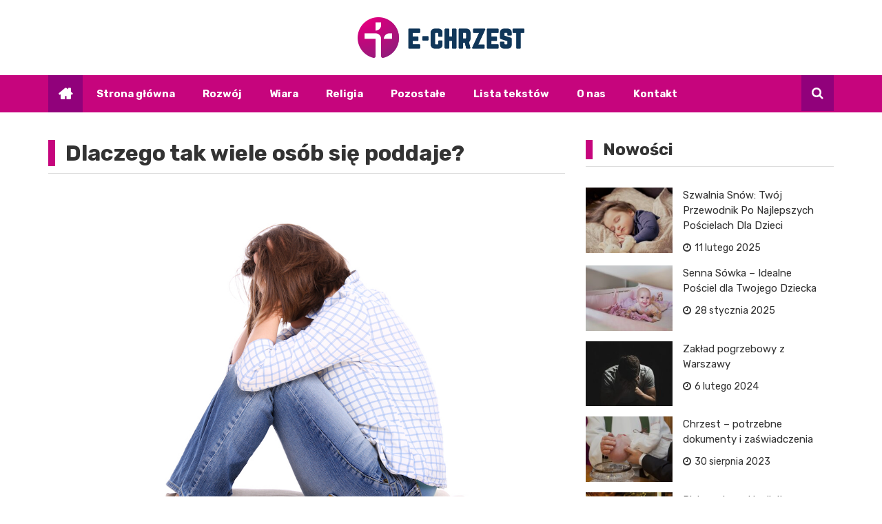

--- FILE ---
content_type: text/html; charset=UTF-8
request_url: https://e-chrzest.pl/dlaczego-tak-wiele-osob-sie-poddaje/
body_size: 15052
content:
<!doctype html>
<html lang="pl-PL">
<head>
	<meta charset="UTF-8">
	<meta name="viewport" content="width=device-width, initial-scale=1">
	<link rel="profile" href="https://gmpg.org/xfn/11">

	<meta name='robots' content='index, follow, max-image-preview:large, max-snippet:-1, max-video-preview:-1' />

	<!-- This site is optimized with the Yoast SEO plugin v26.8 - https://yoast.com/product/yoast-seo-wordpress/ -->
	<title>Dlaczego tak wiele osób się poddaje? - e-chrzest.pl</title>
	<link rel="canonical" href="https://e-chrzest.pl/dlaczego-tak-wiele-osob-sie-poddaje/" />
	<meta property="og:locale" content="pl_PL" />
	<meta property="og:type" content="article" />
	<meta property="og:title" content="Dlaczego tak wiele osób się poddaje? - e-chrzest.pl" />
	<meta property="og:description" content="Poddawanie się to rzecz, którą wiele osób robi na co dzień. Poddajemy się, kiedy nie możemy znaleźć tego, czego szukamy albo kiedy klienci nie chcą kupować od nas naszych produktów." />
	<meta property="og:url" content="https://e-chrzest.pl/dlaczego-tak-wiele-osob-sie-poddaje/" />
	<meta property="og:site_name" content="e-chrzest.pl" />
	<meta property="article:published_time" content="2022-07-13T10:31:09+00:00" />
	<meta property="article:modified_time" content="2022-07-13T15:13:17+00:00" />
	<meta property="og:image" content="https://e-chrzest.pl/wp-content/uploads/2022/06/i-give-up-2022-06-01-17-52-09-utc.jpg" />
	<meta property="og:image:width" content="1024" />
	<meta property="og:image:height" content="781" />
	<meta property="og:image:type" content="image/jpeg" />
	<meta name="author" content="Paweł Kowalkiewicz" />
	<meta name="twitter:card" content="summary_large_image" />
	<meta name="twitter:label1" content="Napisane przez" />
	<meta name="twitter:data1" content="Paweł Kowalkiewicz" />
	<meta name="twitter:label2" content="Szacowany czas czytania" />
	<meta name="twitter:data2" content="3 minuty" />
	<script type="application/ld+json" class="yoast-schema-graph">{"@context":"https://schema.org","@graph":[{"@type":"Article","@id":"https://e-chrzest.pl/dlaczego-tak-wiele-osob-sie-poddaje/#article","isPartOf":{"@id":"https://e-chrzest.pl/dlaczego-tak-wiele-osob-sie-poddaje/"},"author":{"name":"Paweł Kowalkiewicz","@id":"https://e-chrzest.pl/#/schema/person/b5a8f8e824fcb36b787e0c4e36e1e4f9"},"headline":"Dlaczego tak wiele osób się poddaje?","datePublished":"2022-07-13T10:31:09+00:00","dateModified":"2022-07-13T15:13:17+00:00","mainEntityOfPage":{"@id":"https://e-chrzest.pl/dlaczego-tak-wiele-osob-sie-poddaje/"},"wordCount":474,"publisher":{"@id":"https://e-chrzest.pl/#organization"},"image":{"@id":"https://e-chrzest.pl/dlaczego-tak-wiele-osob-sie-poddaje/#primaryimage"},"thumbnailUrl":"https://e-chrzest.pl/wp-content/uploads/2022/06/i-give-up-2022-06-01-17-52-09-utc.jpg","articleSection":["Rozwój"],"inLanguage":"pl-PL"},{"@type":"WebPage","@id":"https://e-chrzest.pl/dlaczego-tak-wiele-osob-sie-poddaje/","url":"https://e-chrzest.pl/dlaczego-tak-wiele-osob-sie-poddaje/","name":"Dlaczego tak wiele osób się poddaje? - e-chrzest.pl","isPartOf":{"@id":"https://e-chrzest.pl/#website"},"primaryImageOfPage":{"@id":"https://e-chrzest.pl/dlaczego-tak-wiele-osob-sie-poddaje/#primaryimage"},"image":{"@id":"https://e-chrzest.pl/dlaczego-tak-wiele-osob-sie-poddaje/#primaryimage"},"thumbnailUrl":"https://e-chrzest.pl/wp-content/uploads/2022/06/i-give-up-2022-06-01-17-52-09-utc.jpg","datePublished":"2022-07-13T10:31:09+00:00","dateModified":"2022-07-13T15:13:17+00:00","breadcrumb":{"@id":"https://e-chrzest.pl/dlaczego-tak-wiele-osob-sie-poddaje/#breadcrumb"},"inLanguage":"pl-PL","potentialAction":[{"@type":"ReadAction","target":["https://e-chrzest.pl/dlaczego-tak-wiele-osob-sie-poddaje/"]}]},{"@type":"ImageObject","inLanguage":"pl-PL","@id":"https://e-chrzest.pl/dlaczego-tak-wiele-osob-sie-poddaje/#primaryimage","url":"https://e-chrzest.pl/wp-content/uploads/2022/06/i-give-up-2022-06-01-17-52-09-utc.jpg","contentUrl":"https://e-chrzest.pl/wp-content/uploads/2022/06/i-give-up-2022-06-01-17-52-09-utc.jpg","width":1024,"height":781},{"@type":"BreadcrumbList","@id":"https://e-chrzest.pl/dlaczego-tak-wiele-osob-sie-poddaje/#breadcrumb","itemListElement":[{"@type":"ListItem","position":1,"name":"Strona główna","item":"https://e-chrzest.pl/"},{"@type":"ListItem","position":2,"name":"Dlaczego tak wiele osób się poddaje?"}]},{"@type":"WebSite","@id":"https://e-chrzest.pl/#website","url":"https://e-chrzest.pl/","name":"e-chrzest.pl","description":"","publisher":{"@id":"https://e-chrzest.pl/#organization"},"potentialAction":[{"@type":"SearchAction","target":{"@type":"EntryPoint","urlTemplate":"https://e-chrzest.pl/?s={search_term_string}"},"query-input":{"@type":"PropertyValueSpecification","valueRequired":true,"valueName":"search_term_string"}}],"inLanguage":"pl-PL"},{"@type":"Organization","@id":"https://e-chrzest.pl/#organization","name":"e-chrzest.pl","url":"https://e-chrzest.pl/","logo":{"@type":"ImageObject","inLanguage":"pl-PL","@id":"https://e-chrzest.pl/#/schema/logo/image/","url":"https://e-chrzest.pl/wp-content/uploads/2022/06/chrzestlogo.png","contentUrl":"https://e-chrzest.pl/wp-content/uploads/2022/06/chrzestlogo.png","width":483,"height":118,"caption":"e-chrzest.pl"},"image":{"@id":"https://e-chrzest.pl/#/schema/logo/image/"}},{"@type":"Person","@id":"https://e-chrzest.pl/#/schema/person/b5a8f8e824fcb36b787e0c4e36e1e4f9","name":"Paweł Kowalkiewicz","image":{"@type":"ImageObject","inLanguage":"pl-PL","@id":"https://e-chrzest.pl/#/schema/person/image/","url":"https://secure.gravatar.com/avatar/c7b5b193ae9e48d3a06ccdeac9bddf2d9715f2605a4b041f209fe726c18fe240?s=96&d=mm&r=g","contentUrl":"https://secure.gravatar.com/avatar/c7b5b193ae9e48d3a06ccdeac9bddf2d9715f2605a4b041f209fe726c18fe240?s=96&d=mm&r=g","caption":"Paweł Kowalkiewicz"},"url":"https://e-chrzest.pl/author/admin/"}]}</script>
	<!-- / Yoast SEO plugin. -->


<link rel='dns-prefetch' href='//fonts.googleapis.com' />
<link rel="alternate" type="application/rss+xml" title="e-chrzest.pl &raquo; Kanał z wpisami" href="https://e-chrzest.pl/feed/" />
<link rel="alternate" type="application/rss+xml" title="e-chrzest.pl &raquo; Kanał z komentarzami" href="https://e-chrzest.pl/comments/feed/" />
<link rel="alternate" type="application/rss+xml" title="e-chrzest.pl &raquo; Dlaczego tak wiele osób się poddaje? Kanał z komentarzami" href="https://e-chrzest.pl/dlaczego-tak-wiele-osob-sie-poddaje/feed/" />
<link rel="alternate" title="oEmbed (JSON)" type="application/json+oembed" href="https://e-chrzest.pl/wp-json/oembed/1.0/embed?url=https%3A%2F%2Fe-chrzest.pl%2Fdlaczego-tak-wiele-osob-sie-poddaje%2F" />
<link rel="alternate" title="oEmbed (XML)" type="text/xml+oembed" href="https://e-chrzest.pl/wp-json/oembed/1.0/embed?url=https%3A%2F%2Fe-chrzest.pl%2Fdlaczego-tak-wiele-osob-sie-poddaje%2F&#038;format=xml" />
<style id='wp-img-auto-sizes-contain-inline-css' type='text/css'>
img:is([sizes=auto i],[sizes^="auto," i]){contain-intrinsic-size:3000px 1500px}
/*# sourceURL=wp-img-auto-sizes-contain-inline-css */
</style>
<style id='wp-emoji-styles-inline-css' type='text/css'>

	img.wp-smiley, img.emoji {
		display: inline !important;
		border: none !important;
		box-shadow: none !important;
		height: 1em !important;
		width: 1em !important;
		margin: 0 0.07em !important;
		vertical-align: -0.1em !important;
		background: none !important;
		padding: 0 !important;
	}
/*# sourceURL=wp-emoji-styles-inline-css */
</style>
<style id='wp-block-library-inline-css' type='text/css'>
:root{--wp-block-synced-color:#7a00df;--wp-block-synced-color--rgb:122,0,223;--wp-bound-block-color:var(--wp-block-synced-color);--wp-editor-canvas-background:#ddd;--wp-admin-theme-color:#007cba;--wp-admin-theme-color--rgb:0,124,186;--wp-admin-theme-color-darker-10:#006ba1;--wp-admin-theme-color-darker-10--rgb:0,107,160.5;--wp-admin-theme-color-darker-20:#005a87;--wp-admin-theme-color-darker-20--rgb:0,90,135;--wp-admin-border-width-focus:2px}@media (min-resolution:192dpi){:root{--wp-admin-border-width-focus:1.5px}}.wp-element-button{cursor:pointer}:root .has-very-light-gray-background-color{background-color:#eee}:root .has-very-dark-gray-background-color{background-color:#313131}:root .has-very-light-gray-color{color:#eee}:root .has-very-dark-gray-color{color:#313131}:root .has-vivid-green-cyan-to-vivid-cyan-blue-gradient-background{background:linear-gradient(135deg,#00d084,#0693e3)}:root .has-purple-crush-gradient-background{background:linear-gradient(135deg,#34e2e4,#4721fb 50%,#ab1dfe)}:root .has-hazy-dawn-gradient-background{background:linear-gradient(135deg,#faaca8,#dad0ec)}:root .has-subdued-olive-gradient-background{background:linear-gradient(135deg,#fafae1,#67a671)}:root .has-atomic-cream-gradient-background{background:linear-gradient(135deg,#fdd79a,#004a59)}:root .has-nightshade-gradient-background{background:linear-gradient(135deg,#330968,#31cdcf)}:root .has-midnight-gradient-background{background:linear-gradient(135deg,#020381,#2874fc)}:root{--wp--preset--font-size--normal:16px;--wp--preset--font-size--huge:42px}.has-regular-font-size{font-size:1em}.has-larger-font-size{font-size:2.625em}.has-normal-font-size{font-size:var(--wp--preset--font-size--normal)}.has-huge-font-size{font-size:var(--wp--preset--font-size--huge)}.has-text-align-center{text-align:center}.has-text-align-left{text-align:left}.has-text-align-right{text-align:right}.has-fit-text{white-space:nowrap!important}#end-resizable-editor-section{display:none}.aligncenter{clear:both}.items-justified-left{justify-content:flex-start}.items-justified-center{justify-content:center}.items-justified-right{justify-content:flex-end}.items-justified-space-between{justify-content:space-between}.screen-reader-text{border:0;clip-path:inset(50%);height:1px;margin:-1px;overflow:hidden;padding:0;position:absolute;width:1px;word-wrap:normal!important}.screen-reader-text:focus{background-color:#ddd;clip-path:none;color:#444;display:block;font-size:1em;height:auto;left:5px;line-height:normal;padding:15px 23px 14px;text-decoration:none;top:5px;width:auto;z-index:100000}html :where(.has-border-color){border-style:solid}html :where([style*=border-top-color]){border-top-style:solid}html :where([style*=border-right-color]){border-right-style:solid}html :where([style*=border-bottom-color]){border-bottom-style:solid}html :where([style*=border-left-color]){border-left-style:solid}html :where([style*=border-width]){border-style:solid}html :where([style*=border-top-width]){border-top-style:solid}html :where([style*=border-right-width]){border-right-style:solid}html :where([style*=border-bottom-width]){border-bottom-style:solid}html :where([style*=border-left-width]){border-left-style:solid}html :where(img[class*=wp-image-]){height:auto;max-width:100%}:where(figure){margin:0 0 1em}html :where(.is-position-sticky){--wp-admin--admin-bar--position-offset:var(--wp-admin--admin-bar--height,0px)}@media screen and (max-width:600px){html :where(.is-position-sticky){--wp-admin--admin-bar--position-offset:0px}}

/*# sourceURL=wp-block-library-inline-css */
</style><style id='global-styles-inline-css' type='text/css'>
:root{--wp--preset--aspect-ratio--square: 1;--wp--preset--aspect-ratio--4-3: 4/3;--wp--preset--aspect-ratio--3-4: 3/4;--wp--preset--aspect-ratio--3-2: 3/2;--wp--preset--aspect-ratio--2-3: 2/3;--wp--preset--aspect-ratio--16-9: 16/9;--wp--preset--aspect-ratio--9-16: 9/16;--wp--preset--color--black: #000000;--wp--preset--color--cyan-bluish-gray: #abb8c3;--wp--preset--color--white: #ffffff;--wp--preset--color--pale-pink: #f78da7;--wp--preset--color--vivid-red: #cf2e2e;--wp--preset--color--luminous-vivid-orange: #ff6900;--wp--preset--color--luminous-vivid-amber: #fcb900;--wp--preset--color--light-green-cyan: #7bdcb5;--wp--preset--color--vivid-green-cyan: #00d084;--wp--preset--color--pale-cyan-blue: #8ed1fc;--wp--preset--color--vivid-cyan-blue: #0693e3;--wp--preset--color--vivid-purple: #9b51e0;--wp--preset--gradient--vivid-cyan-blue-to-vivid-purple: linear-gradient(135deg,rgb(6,147,227) 0%,rgb(155,81,224) 100%);--wp--preset--gradient--light-green-cyan-to-vivid-green-cyan: linear-gradient(135deg,rgb(122,220,180) 0%,rgb(0,208,130) 100%);--wp--preset--gradient--luminous-vivid-amber-to-luminous-vivid-orange: linear-gradient(135deg,rgb(252,185,0) 0%,rgb(255,105,0) 100%);--wp--preset--gradient--luminous-vivid-orange-to-vivid-red: linear-gradient(135deg,rgb(255,105,0) 0%,rgb(207,46,46) 100%);--wp--preset--gradient--very-light-gray-to-cyan-bluish-gray: linear-gradient(135deg,rgb(238,238,238) 0%,rgb(169,184,195) 100%);--wp--preset--gradient--cool-to-warm-spectrum: linear-gradient(135deg,rgb(74,234,220) 0%,rgb(151,120,209) 20%,rgb(207,42,186) 40%,rgb(238,44,130) 60%,rgb(251,105,98) 80%,rgb(254,248,76) 100%);--wp--preset--gradient--blush-light-purple: linear-gradient(135deg,rgb(255,206,236) 0%,rgb(152,150,240) 100%);--wp--preset--gradient--blush-bordeaux: linear-gradient(135deg,rgb(254,205,165) 0%,rgb(254,45,45) 50%,rgb(107,0,62) 100%);--wp--preset--gradient--luminous-dusk: linear-gradient(135deg,rgb(255,203,112) 0%,rgb(199,81,192) 50%,rgb(65,88,208) 100%);--wp--preset--gradient--pale-ocean: linear-gradient(135deg,rgb(255,245,203) 0%,rgb(182,227,212) 50%,rgb(51,167,181) 100%);--wp--preset--gradient--electric-grass: linear-gradient(135deg,rgb(202,248,128) 0%,rgb(113,206,126) 100%);--wp--preset--gradient--midnight: linear-gradient(135deg,rgb(2,3,129) 0%,rgb(40,116,252) 100%);--wp--preset--font-size--small: 13px;--wp--preset--font-size--medium: 20px;--wp--preset--font-size--large: 36px;--wp--preset--font-size--x-large: 42px;--wp--preset--spacing--20: 0.44rem;--wp--preset--spacing--30: 0.67rem;--wp--preset--spacing--40: 1rem;--wp--preset--spacing--50: 1.5rem;--wp--preset--spacing--60: 2.25rem;--wp--preset--spacing--70: 3.38rem;--wp--preset--spacing--80: 5.06rem;--wp--preset--shadow--natural: 6px 6px 9px rgba(0, 0, 0, 0.2);--wp--preset--shadow--deep: 12px 12px 50px rgba(0, 0, 0, 0.4);--wp--preset--shadow--sharp: 6px 6px 0px rgba(0, 0, 0, 0.2);--wp--preset--shadow--outlined: 6px 6px 0px -3px rgb(255, 255, 255), 6px 6px rgb(0, 0, 0);--wp--preset--shadow--crisp: 6px 6px 0px rgb(0, 0, 0);}:where(.is-layout-flex){gap: 0.5em;}:where(.is-layout-grid){gap: 0.5em;}body .is-layout-flex{display: flex;}.is-layout-flex{flex-wrap: wrap;align-items: center;}.is-layout-flex > :is(*, div){margin: 0;}body .is-layout-grid{display: grid;}.is-layout-grid > :is(*, div){margin: 0;}:where(.wp-block-columns.is-layout-flex){gap: 2em;}:where(.wp-block-columns.is-layout-grid){gap: 2em;}:where(.wp-block-post-template.is-layout-flex){gap: 1.25em;}:where(.wp-block-post-template.is-layout-grid){gap: 1.25em;}.has-black-color{color: var(--wp--preset--color--black) !important;}.has-cyan-bluish-gray-color{color: var(--wp--preset--color--cyan-bluish-gray) !important;}.has-white-color{color: var(--wp--preset--color--white) !important;}.has-pale-pink-color{color: var(--wp--preset--color--pale-pink) !important;}.has-vivid-red-color{color: var(--wp--preset--color--vivid-red) !important;}.has-luminous-vivid-orange-color{color: var(--wp--preset--color--luminous-vivid-orange) !important;}.has-luminous-vivid-amber-color{color: var(--wp--preset--color--luminous-vivid-amber) !important;}.has-light-green-cyan-color{color: var(--wp--preset--color--light-green-cyan) !important;}.has-vivid-green-cyan-color{color: var(--wp--preset--color--vivid-green-cyan) !important;}.has-pale-cyan-blue-color{color: var(--wp--preset--color--pale-cyan-blue) !important;}.has-vivid-cyan-blue-color{color: var(--wp--preset--color--vivid-cyan-blue) !important;}.has-vivid-purple-color{color: var(--wp--preset--color--vivid-purple) !important;}.has-black-background-color{background-color: var(--wp--preset--color--black) !important;}.has-cyan-bluish-gray-background-color{background-color: var(--wp--preset--color--cyan-bluish-gray) !important;}.has-white-background-color{background-color: var(--wp--preset--color--white) !important;}.has-pale-pink-background-color{background-color: var(--wp--preset--color--pale-pink) !important;}.has-vivid-red-background-color{background-color: var(--wp--preset--color--vivid-red) !important;}.has-luminous-vivid-orange-background-color{background-color: var(--wp--preset--color--luminous-vivid-orange) !important;}.has-luminous-vivid-amber-background-color{background-color: var(--wp--preset--color--luminous-vivid-amber) !important;}.has-light-green-cyan-background-color{background-color: var(--wp--preset--color--light-green-cyan) !important;}.has-vivid-green-cyan-background-color{background-color: var(--wp--preset--color--vivid-green-cyan) !important;}.has-pale-cyan-blue-background-color{background-color: var(--wp--preset--color--pale-cyan-blue) !important;}.has-vivid-cyan-blue-background-color{background-color: var(--wp--preset--color--vivid-cyan-blue) !important;}.has-vivid-purple-background-color{background-color: var(--wp--preset--color--vivid-purple) !important;}.has-black-border-color{border-color: var(--wp--preset--color--black) !important;}.has-cyan-bluish-gray-border-color{border-color: var(--wp--preset--color--cyan-bluish-gray) !important;}.has-white-border-color{border-color: var(--wp--preset--color--white) !important;}.has-pale-pink-border-color{border-color: var(--wp--preset--color--pale-pink) !important;}.has-vivid-red-border-color{border-color: var(--wp--preset--color--vivid-red) !important;}.has-luminous-vivid-orange-border-color{border-color: var(--wp--preset--color--luminous-vivid-orange) !important;}.has-luminous-vivid-amber-border-color{border-color: var(--wp--preset--color--luminous-vivid-amber) !important;}.has-light-green-cyan-border-color{border-color: var(--wp--preset--color--light-green-cyan) !important;}.has-vivid-green-cyan-border-color{border-color: var(--wp--preset--color--vivid-green-cyan) !important;}.has-pale-cyan-blue-border-color{border-color: var(--wp--preset--color--pale-cyan-blue) !important;}.has-vivid-cyan-blue-border-color{border-color: var(--wp--preset--color--vivid-cyan-blue) !important;}.has-vivid-purple-border-color{border-color: var(--wp--preset--color--vivid-purple) !important;}.has-vivid-cyan-blue-to-vivid-purple-gradient-background{background: var(--wp--preset--gradient--vivid-cyan-blue-to-vivid-purple) !important;}.has-light-green-cyan-to-vivid-green-cyan-gradient-background{background: var(--wp--preset--gradient--light-green-cyan-to-vivid-green-cyan) !important;}.has-luminous-vivid-amber-to-luminous-vivid-orange-gradient-background{background: var(--wp--preset--gradient--luminous-vivid-amber-to-luminous-vivid-orange) !important;}.has-luminous-vivid-orange-to-vivid-red-gradient-background{background: var(--wp--preset--gradient--luminous-vivid-orange-to-vivid-red) !important;}.has-very-light-gray-to-cyan-bluish-gray-gradient-background{background: var(--wp--preset--gradient--very-light-gray-to-cyan-bluish-gray) !important;}.has-cool-to-warm-spectrum-gradient-background{background: var(--wp--preset--gradient--cool-to-warm-spectrum) !important;}.has-blush-light-purple-gradient-background{background: var(--wp--preset--gradient--blush-light-purple) !important;}.has-blush-bordeaux-gradient-background{background: var(--wp--preset--gradient--blush-bordeaux) !important;}.has-luminous-dusk-gradient-background{background: var(--wp--preset--gradient--luminous-dusk) !important;}.has-pale-ocean-gradient-background{background: var(--wp--preset--gradient--pale-ocean) !important;}.has-electric-grass-gradient-background{background: var(--wp--preset--gradient--electric-grass) !important;}.has-midnight-gradient-background{background: var(--wp--preset--gradient--midnight) !important;}.has-small-font-size{font-size: var(--wp--preset--font-size--small) !important;}.has-medium-font-size{font-size: var(--wp--preset--font-size--medium) !important;}.has-large-font-size{font-size: var(--wp--preset--font-size--large) !important;}.has-x-large-font-size{font-size: var(--wp--preset--font-size--x-large) !important;}
/*# sourceURL=global-styles-inline-css */
</style>

<style id='classic-theme-styles-inline-css' type='text/css'>
/*! This file is auto-generated */
.wp-block-button__link{color:#fff;background-color:#32373c;border-radius:9999px;box-shadow:none;text-decoration:none;padding:calc(.667em + 2px) calc(1.333em + 2px);font-size:1.125em}.wp-block-file__button{background:#32373c;color:#fff;text-decoration:none}
/*# sourceURL=/wp-includes/css/classic-themes.min.css */
</style>
<link rel='stylesheet' id='royale-news-pro-style-css' href='https://e-chrzest.pl/wp-content/themes/royale-news-pro/style.css?ver=2.1.1' type='text/css' media='all' />
<link rel='stylesheet' id='royale-news-pro-font-css' href='//fonts.googleapis.com/css?family=Rubik%3A400%2C400i%2C500%2C500i%2C700%2C700i&#038;subset=latin%2Clatin-ext&#038;ver=6.9' type='text/css' media='all' />
<link rel='stylesheet' id='royale-news-pro-fontawesome-css' href='https://e-chrzest.pl/wp-content/themes/royale-news-pro/assets/dist/fonts/fontawesome.css?ver=2.1.1' type='text/css' media='all' />
<link rel='stylesheet' id='royale-news-pro-main-css' href='https://e-chrzest.pl/wp-content/themes/royale-news-pro/assets/dist/css/main.css?ver=2.1.1' type='text/css' media='all' />
<link rel='stylesheet' id='wp-block-paragraph-css' href='https://e-chrzest.pl/wp-includes/blocks/paragraph/style.min.css?ver=6.9' type='text/css' media='all' />
<link rel='stylesheet' id='wp-block-heading-css' href='https://e-chrzest.pl/wp-includes/blocks/heading/style.min.css?ver=6.9' type='text/css' media='all' />
<script type="text/javascript" src="https://e-chrzest.pl/wp-includes/js/jquery/jquery.min.js?ver=3.7.1" id="jquery-core-js"></script>
<script type="text/javascript" src="https://e-chrzest.pl/wp-includes/js/jquery/jquery-migrate.min.js?ver=3.4.1" id="jquery-migrate-js"></script>
<link rel="https://api.w.org/" href="https://e-chrzest.pl/wp-json/" /><link rel="alternate" title="JSON" type="application/json" href="https://e-chrzest.pl/wp-json/wp/v2/posts/2196" /><link rel="EditURI" type="application/rsd+xml" title="RSD" href="https://e-chrzest.pl/xmlrpc.php?rsd" />
<meta name="generator" content="WordPress 6.9" />
<link rel='shortlink' href='https://e-chrzest.pl/?p=2196' />
               
        <style>
                            .header-mask {
                    background-color: rgba(0,0,0,0.2);
                }
                                .site-title {
                    font-size: 32pxpx;
                }
                                .header-style-2 .logo-section,
                .middle-header {
                    padding-top: 25px;
                }
                                .header-style-2 .logo-section,
                .middle-header {
                    padding-bottom: 25px;
                }
                                .header-style-2 .menu-section,
                .bottom-header,
                .mean-container .mean-nav {
                    background-color: #c6057d;
                }
                                .main-navigation .primary-menu > li > a,
                .mean-container .mean-nav ul li a,
                .mean-container .mean-nav ul li li a {
                    color: #ffffff;
                }

                .mean-container .mean-nav ul li a.mean-expand,
                .mean-container .mean-nav ul li a.mean-expand {
                    color: #ffffff;
                }
                                .main-navigation .primary-menu li a:hover {
                    color: #cecece;
                }
                                .main-navigation .primary-menu li a:hover {
                    background-color: rgba(255,255,255,0);
                }
                                .main-navigation .primary-menu li.current_page_item > a, 
                .main-navigation .primary-menu li.current_page_item > a:hover,
                .main-navigation .primary-menu li.current-menu-item > a, 
                .main-navigation .primary-menu li.current-menu-item > a:hover {
                    color: #ffffff;
                }
                                .main-navigation .primary-menu li.current_page_item > a, 
                .main-navigation .primary-menu li.current_page_item > a:hover,
                .main-navigation .primary-menu li.current-menu-item > a, 
                .main-navigation .primary-menu li.current-menu-item > a:hover {
                    background-color: #c6057d;
                }
                                .main-navigation ul ul {
                    background-color: rgba(0,0,0,1);
                }
                                .main-navigation .primary-menu li .sub-menu li a {
                    color: rgba(255,255,255,1);
                }
                                .main-navigation .primary-menu li .sub-menu li a {
                    background-color: rgba(0,0,0,1);
                }
                                .main-navigation .primary-menu li .sub-menu li a:hover {
                    color: rgba(7,111,181,0.26);
                }
                                .main-navigation .primary-menu li .sub-menu li a:hover {
                    background-color: rgba(0,0,0,0);
                }
                                .search-icon {
                    color: rgba(255,255,255,1);
                }
                                .search-icon {
                    background-color: #91017b;
                }
                                .header-layout-one .main-navigation .menu-home-icon a,
                .header-style-2 .main-navigation .menu-home-icon a {
                    color: rgba(255,255,255,1);
                }
                                .header-layout-one .main-navigation .menu-home-icon a, 
                .header-style-2 .main-navigation .menu-home-icon a {
                    background-color: #91017b;
                }
                            
            .breadcrumbs .trail-browse {
                color: #fff;
            }

            .cat-links a:nth-child(1) {
    			background-color: #c6057d;
    		}
    		.cat-links a:nth-child(2) {
    			background-color: #c6057d;
    		}
    		.cat-links a:nth-child(3) {
    			background-color: #c6057d;
    		}
    		.cat-links a:nth-child(4) {
    			background-color: #c6057d;
    		}
    		.cat-links a:nth-child(5) {
    			background-color: #c6057d;
    		}
    		.cat-links a:nth-child(6) {
    			background-color: #c6057d;
    		}
    		.cat-links a:nth-child(7) {
    			background-color: #c6057d;
    		}
                            .ticker-title-container,
                .breadcrumbs .trail-browse,
                .page-numbers.current,
                #searchsubmit,
                .news-content a.btn-more,
                .ticker-under-header .owl-carousel .owl-nav button.owl-prev, 
                .ticker-under-header .owl-carousel .owl-nav button.owl-next {
                    background-color: #c6057d;
                }

                .breadcrumbs .trail-browse::after {
                    border-left-color: #c6057d;
                }

                .single-post-share .post-share li a,
                .page-numbers, .scroll-top,
                .scroll-top {
                    border-color: #c6057d;
                }

                .scroll-top,
                .footer .widget-title {
                    color: #c6057d;
                }
                                .ticker-news a:hover,
                .social-menu li a[href*=".com"]:hover::before,
                .news-title a:hover,
                .entry-meta a:hover,
                .widget a:hover,
                .post-navigation .nav-links .nav-previous a:hover,
                .post-navigation .nav-links .nav-next a:hover,
                .related-slider .owl-item .item .news-title a:hover,
                .news-detail .entry-meta .cat-links a:hover,
                .comments-area a:hover,
                .breadcrumbs li a:hover span,
                .menu-footer-menu-container ul li a:hover {
                    color: #8e015d;
                }
                                .search-form-container::before {
                    border-bottom-color: #c6057d;
                }

                #searchsubmit:hover,
                .breadcrumb-container,
                button:hover, input[type="button"]:hover, 
                input[type="reset"]:hover, 
                input[type="submit"]:hover,
                .news-content a.btn-more:hover,
                .cat-links a:hover,
                .page-numbers:hover,
                .single-post-share .post-share li a:hover,
                .scroll-top:hover,
                .search-form-container .search-form,
                .ticker-under-header .owl-carousel .owl-nav button.owl-prev:hover, 
                .ticker-under-header .owl-carousel .owl-nav button.owl-next:hover {
                    background-color: #c6057d;
                }

                .search-form-container .search-form,
                .page-numbers:hover,
                .single-post-share .post-share li a:hover,
                .scroll-top:hover {
                    border-color: #c6057d;
                }

                .news-section-info, 
                .sidebar .widget-info {
                    border-left-color: #c6057d;
                }

                .sidebar .sidebar-widget-info,
                .news-section-title {

                    border-bottom-color: #c6057d;
                }
                                header .site-title {
                    font-family: Rubik;
                }
                                @media (min-width: 1024px) {
                
                    header .site-title {
                        font-size: 32px;
                    }
                }
                                header .site-title {
                    font-weight: 700;
                }
                                header .site-title {
                    font-style: normal;
                }
                                header .site-title {
                    text-transform: none;
                }
                                header .site-title {
                    line-height: 1.2;
                }
                                header .site-title {
                    letter-spacing: 0px;
                }
                                body,
                .royale-news-pro-news-trending-posts .news-title,
                .royale-news-pro-news-recent-posts .news-title {

                    font-family: Rubik;
                }
                                body,
                .royale-news-pro-news-trending-posts .news-title,
                .royale-news-pro-news-recent-posts .news-title {
                    font-size: 15px;
                }
                                body,
                .royale-news-pro-news-trending-posts .news-title,
                .royale-news-pro-news-recent-posts .news-title {
                    font-weight: 400;
                }
                                body,
                .royale-news-pro-news-trending-posts .news-title,
                .royale-news-pro-news-recent-posts .news-title {
                    line-height: 1.5;
                }
                                h1,h2,h3,h4,h5,h6,
                .h1,.h2,.h3,.h4,.h5,.h6 {
                    font-family: Rubik;
                }
                                @media (min-width: 1024px) {
                    h1, .h1 {
                        font-size: 36px;
                    }
                }
                                h1, .h1 {
                    font-weight: 700;
                }
                                h1, .h1 {
                    font-style: normal;
                }
                                h1, .h1 {
                    text-transform: none;
                }
                                h1, .h1 {
                    line-height: 1.2;
                }
                                h1, .h1 {
                    letter-spacing: 0px;
                }
                                @media (min-width: 1024px) {
                    h2, .h2 {
                        font-size: 32px;
                    }
                }
                                h2, .h2 {
                    font-weight: 700;
                }
                                h2, .h2 {
                    font-style: normal;
                }
                                h2, .h2 {
                    text-transform: none;
                }
                                h2, .h2 {
                    line-height: 1.2;
                }
                                h2, .h2 {
                    letter-spacing: 0px;
                }
                                @media (min-width: 1024px) {
                    h3, .h3 {
                        font-size: 24px;
                    }
                }
                                h3, .h3 {
                    font-weight: 700;
                }
                                h3, .h3 {
                    font-style: normal;
                }
                                h3, .h3 {
                    text-transform: none;
                }
                                h3, .h3 {
                    line-height: 1.2;
                }
                                h3, .h3 {
                    letter-spacing: 0px;
                }
                                @media (min-width: 1024px) {
                    h4, .h4 {
                        font-size: 18px;
                    }
                }
                                h4, .h4 {
                    font-weight: 700;
                }
                                h4, .h4 {
                    font-style: normal;
                }
                                h4, .h4 {
                    text-transform: none;
                }
                                h4, .h4 {
                    line-height: 1.2;
                }
                                h4, .h4{
                    letter-spacing: 0px;
                }
                                @media (min-width: 1024px) {
                    h5, .h5 {
                        font-size: 17px;
                    }
                }
                                h5, .h5 {
                    font-weight: 700;
                }
                                h5, .h5 {
                    font-style: normal;
                }
                                h5, .h5 {
                    text-transform: none;
                }
                                h5, .h5 {
                    line-height: 1.2;
                }
                                h5, .h5 {
                    letter-spacing: 0px;
                }
                                @media (min-width: 1024px) {
                    h6, .h6 {
                        font-size: 16px;
                    }
                }
                                h6, .h6 {
                    font-weight: 700;
                }
                                h6, .h6 {
                    font-style: normal;
                }
                                h6, .h6 {
                    text-transform: none;
                }
                                h6, .h6 {
                    line-height: 1.2;
                }
                                h6, .h6 {
                    letter-spacing: 0px;
                }
                                .news-title,
                .single-post-title {
                    font-family: Rubik;
                }
                                @media (min-width: 1024px) {
                    .extra-big-news-title {
                        font-size: 28px;
                    }
                }
                                .extra-big-news-title {
                    font-weight: 700;
                }
                                .extra-big-news-title {
                    font-style: normal;
                }
                                .extra-big-news-title {
                    text-transform: none;
                }
                
                @media(min-width:1051px) {

                    .extra-big-news-title {

                        line-height: 1.2;
                    }
                }

                                .extra-big-news-title {
                
                    letter-spacing: 0px;
                }
                                @media (min-width: 1024px) {
                    .big-news-title {
                        font-size: 22px;
                    }
                }
                                .big-news-title {
                    font-weight: 700;
                }
                                .big-news-title {
                    font-style: normal;
                }
                                .big-news-title {
                    text-transform: none;
                }
                
                @media(min-width:1051px) {

                    .big-news-title {

                        line-height: 1.2;
                    }
                }

                                .big-news-title {
                
                    letter-spacing: 0px;
                }
                                @media (min-width: 1024px) {
                    .small-news-title {
                        font-size: 18px;
                    }
                }
                                .small-news-title {
                    font-weight: 700;
                }
                                .small-news-title {
                    font-style: normal;
                }
                                .small-news-title {
                    text-transform: none;
                }
                
                @media(min-width:1051px) {

                    .small-news-title {

                        line-height: 1.2;
                    }
                }

                                .small-news-title {
                
                    letter-spacing: 0px;
                }
                                .entry-meta a {
                    font-family: Rubik;
                }
                                @media (min-width: 1024px) {
                    .entry-meta a {
                        font-size: 14px;
                    }
                }
                                .entry-meta a {
                    font-weight: 400;
                }
                                .entry-meta a {
                    font-style: normal;
                }
                                .entry-meta a {
                    text-transform: none;
                }
                
                @media(min-width:1051px) {

                    .entry-meta a {

                        line-height: 1;
                    }
                }

                                .entry-meta a {
                
                    letter-spacing: 0px;
                }
                                .main-navigation .primary-menu li a {
                    font-family: Rubik;
                }
                                @media (min-width: 1024px) {
                    .main-navigation .primary-menu li a {
                        font-size: 15px;
                    }
                }
                                .main-navigation .primary-menu li a {
                    font-weight: 700;
                }
                                .main-navigation .primary-menu li a {
                    font-style: normal;
                }
                                .main-navigation .primary-menu li a {
                    text-transform: none;
                }
                                .main-navigation .primary-menu li a {
                
                    letter-spacing: 0px;
                }
                                @media (min-width: 1024px) {
                    .main-navigation .primary-menu li .sub-menu li a {
                        font-size: 14px;
                    }
                }
                                .main-navigation .primary-menu li .sub-menu li a {
                    font-weight: 400;
                }
                                .main-navigation .primary-menu li .sub-menu li a {
                    font-style: normal;
                }
                                .main-navigation .primary-menu li .sub-menu li a {
                    text-transform: none;
                }
                                .main-navigation .primary-menu li .sub-menu li a {
                
                    letter-spacing: 0px;
                }
                                .related-news-section .section-title,
                .news-section .news-section-info .section-title,
                .news-section .news-section-title .section-title {
                    font-family: Rubik;
                }
                                @media (min-width: 1024px) {
                    .related-news-section .section-title,
                    .news-section .news-section-info .section-title,
                    .news-section .news-section-title .section-title {
                        font-size: 24px;
                    }
                }
                                .related-news-section .section-title,
                .news-section .news-section-info .section-title,
                .news-section .news-section-title .section-title {
                    font-weight: 700;
                }
                                .related-news-section .section-title,
                .news-section .news-section-info .section-title,
                .news-section .news-section-title .section-title {
                    font-style: normal;
                }
                                .related-news-section .section-title,
                .news-section .news-section-info .section-title,
                .news-section .news-section-title .section-title {
                    text-transform: none;
                }
                
                @media(min-width:1051px) {

                    .related-news-section .section-title,
                    .news-section .news-section-info .section-title,
                    .news-section .news-section-title .section-title {

                        line-height: 1.2;
                    }
                }

                                .related-news-section .section-title,
                .news-section .news-section-info .section-title,
                .news-section .news-section-title .section-title {
                
                    letter-spacing: 0px;
                }
                                @media (min-width: 1024px) {
                    .news-cat-link {
                        font-size: 16px;
                    }
                }
                                .news-cat-link {
                    font-weight: 400;
                }
                                .news-cat-link {
                    font-style: normal;
                }
                                .news-cat-link {
                    text-transform: none;
                }
                
                @media(min-width:1051px) {

                    .news-cat-link {

                        line-height: 2;
                    }
                }

                                .news-cat-link {
                
                    letter-spacing: 0px;
                }
                                .widget-info .widget-title,
                .sidebar .sidebar-widget-info .widget-title {
                    font-family: Rubik;
                }
                                @media (min-width: 1024px) {
                    .widget-info .widget-title,
                    .sidebar .sidebar-widget-info .widget-title {
                        font-size: 24px;
                    }
                }
                                .widget-info .widget-title,
                .sidebar .sidebar-widget-info .widget-title {
                    font-weight: 700;
                }
                                .widget-info .widget-title,
                .sidebar .sidebar-widget-info .widget-title {
                    font-style: normal;
                }
                                .widget-info .widget-title,
                .sidebar .sidebar-widget-info .widget-title {
                    text-transform: none;
                }
                
                @media(min-width:1051px) {

                    .widget-info .widget-title,
                    .sidebar .sidebar-widget-info .widget-title {

                        line-height: 1.2;
                    }
                }

                                .widget-info .widget-title,
                .sidebar .sidebar-widget-info .widget-title {
                
                    letter-spacing: 0px;
                }
                                .rnp-pagination {

                    text-align: left;
                }
                                .news-section-info .section-title, .sidebar .widget-info .widget-title {

                    color: #ffffff                }
                                .news-cat-link {

                    color: #000000                }
                                .news-section-info .section-title,
                .sidebar .widget-info .widget-title {

                    background-color: #00a0e8                }
                                .news-section-info, .sidebar .widget-info {

                    border-bottom-color: #00a0e8                }
                                .news-section-info, .sidebar .widget-info {

                    border-left-color: #006cb6                }
                        </style>
        		<style type="text/css">
					.site-title,
			.site-description {
				position: absolute;
				clip: rect(1px, 1px, 1px, 1px);
			}
				</style>
		<link rel="icon" href="https://e-chrzest.pl/wp-content/uploads/2022/06/chrzestfav.png" sizes="32x32" />
<link rel="icon" href="https://e-chrzest.pl/wp-content/uploads/2022/06/chrzestfav.png" sizes="192x192" />
<link rel="apple-touch-icon" href="https://e-chrzest.pl/wp-content/uploads/2022/06/chrzestfav.png" />
<meta name="msapplication-TileImage" content="https://e-chrzest.pl/wp-content/uploads/2022/06/chrzestfav.png" />
		<style type="text/css" id="wp-custom-css">
			.custom-logo {width: 241.5px;}

.header-style-2 .menu-section {box-shadow: none !important;}
.news-section-title, .sidebar .sidebar-widget-info {border-bottom: 1px solid; border-color: #ddd;}
.footer {padding: 20px 0;}
.news-section-title .section-title, .sidebar .sidebar-widget-info .widget-title {border-left: 10px solid #c6057d;}
h1 {font-size: 32px !important; text-transform: none !important;}
.news-content p a {
  color: #337ab7; 
}		</style>
		</head>

<body class="wp-singular post-template-default single single-post postid-2196 single-format-standard wp-custom-logo wp-theme-royale-news-pro">
        <a class="skip-link screen-reader-text" href="#content">Skip to content</a>
	    <header class="site-header header-style-2">
		<div class="logo-section">
			<div class="container">
			<div class="site-identity">
				<a href="https://e-chrzest.pl/" class="custom-logo-link" rel="home"><img width="483" height="118" src="https://e-chrzest.pl/wp-content/uploads/2022/06/chrzestlogo.png" class="custom-logo" alt="e-chrzest.pl" decoding="async" fetchpriority="high" srcset="https://e-chrzest.pl/wp-content/uploads/2022/06/chrzestlogo.png 483w, https://e-chrzest.pl/wp-content/uploads/2022/06/chrzestlogo-300x73.png 300w" sizes="(max-width: 483px) 100vw, 483px" /></a>			</div><!-- .site-identity -->
		</div><!-- .container -->
	</div><!-- .logo-section -->
	<div class="menu-section ">
		<div class="container">
			<div class="row">
				<div class="col-md-11">
					<div class="menu-container clearfix">
						<nav id="site-navigation" class="main-navigation" role="navigation">
		                    <div class="primary-menu-container"><ul id="primary-menu" class="primary-menu"><li class="menu-home-icon"><a href="https://e-chrzest.pl/"><i class="fa fa-home" aria-hidden="true"></i></a></li><li id="menu-item-1763" class="menu-item menu-item-type-custom menu-item-object-custom menu-item-1763"><a href="/">Strona główna</a></li>
<li id="menu-item-2201" class="menu-item menu-item-type-taxonomy menu-item-object-category current-post-ancestor current-menu-parent current-post-parent menu-item-2201"><a href="https://e-chrzest.pl/category/rozwoj/">Rozwój</a></li>
<li id="menu-item-2202" class="menu-item menu-item-type-taxonomy menu-item-object-category menu-item-2202"><a href="https://e-chrzest.pl/category/wiara/">Wiara</a></li>
<li id="menu-item-2203" class="menu-item menu-item-type-taxonomy menu-item-object-category menu-item-2203"><a href="https://e-chrzest.pl/category/religia/">Religia</a></li>
<li id="menu-item-2221" class="menu-item menu-item-type-taxonomy menu-item-object-category menu-item-2221"><a href="https://e-chrzest.pl/category/pozostale/">Pozostałe</a></li>
<li id="menu-item-2222" class="menu-item menu-item-type-post_type menu-item-object-page current_page_parent menu-item-2222"><a href="https://e-chrzest.pl/lista-tekstow/">Lista tekstów</a></li>
<li id="menu-item-2204" class="menu-item menu-item-type-post_type menu-item-object-page menu-item-2204"><a href="https://e-chrzest.pl/o-nas/">O nas</a></li>
<li id="menu-item-1835" class="menu-item menu-item-type-post_type menu-item-object-page menu-item-1835"><a href="https://e-chrzest.pl/kontakt/">Kontakt</a></li>
</ul></div>		                </nav><!-- #site-navigation -->
		            </div><!-- .menu-container.clearfix -->
				</div>
									<div class="col-md-1 hidden-xs hidden-sm">
						<div class="search-container pull-right">
							<div class="search-icon">
								<i class="fa fa-search"></i><!-- .fa.fa-search -->
							</div><!-- .search-icon -->
						</div><!-- .search-container.pull-right -->
					</div><!-- .col-md-2.hidden-xs.hidden-sm -->
					<div class="col-md-12 search-form-main-container">
						<div class="search-form-container">
							<form role="search" method="get" id="search-form" class="search-form" action="https://e-chrzest.pl/" >
			    	<div class="input-group stylish-input-group">
			    		<label class="screen-reader-text" for="s">Search for:</label>
			    		<input type="text" value="" name="s" id="s" class="form-control" />
			    		<span class="input-group-addon">
			    			<button type="submit" id="searchsubmit" value="Szukaj">
			    				<i class="fa fa-search"></i>
			    			</button>
			    		</span>
			    	</div>
			    </form>						</div><!-- .search-form-container -->				
					</div><!-- .col-md-12 -->
								</div>
		</div>
	</div>
</header><!-- .site-header -->    <div id="content" class="site-content">	<div id="primary" class="content-area inner-page-container-spacing">
		<main id="main" class="site-main">
			<div class="container">
				<div class="row">
										<div class="col-md-8 sticky-section">
						<div class="row">
							<div class="col-md-12">
	<div class="news-section-title clearfix">
		<h1 class="section-title single-post-title">
			Dlaczego tak wiele osób się poddaje?		</h1><!-- .section-title -->
	</div><!-- .news-section-info -->
	<div class="single-news-content">
					<div class="news-image">
				<img width="1024" height="781" src="https://e-chrzest.pl/wp-content/uploads/2022/06/i-give-up-2022-06-01-17-52-09-utc.jpg" class="img-responsive wp-post-image" alt="Dlaczego tak wiele osób się poddaje?" decoding="async" srcset="https://e-chrzest.pl/wp-content/uploads/2022/06/i-give-up-2022-06-01-17-52-09-utc.jpg 1024w, https://e-chrzest.pl/wp-content/uploads/2022/06/i-give-up-2022-06-01-17-52-09-utc-300x229.jpg 300w, https://e-chrzest.pl/wp-content/uploads/2022/06/i-give-up-2022-06-01-17-52-09-utc-768x586.jpg 768w" sizes="(max-width: 1024px) 100vw, 1024px" />			</div><!-- .news-image -->
					<div class="news-detail clearfix">
			<div class="entry-meta">  
				<span class="posted-date"><a href="https://e-chrzest.pl/dlaczego-tak-wiele-osob-sie-poddaje/" rel="bookmark"><time class="entry-date published" datetime="2022-07-13T12:31:09+02:00">13 lipca 2022</time><time class="updated" datetime="2022-07-13T17:13:17+02:00">13 lipca 2022</time></a></span>				<span class="author vcard"><a class="url fn n" href="https://e-chrzest.pl/author/admin/">Paweł Kowalkiewicz</a></span>				<span class="cat-links"> <a href="https://e-chrzest.pl/category/rozwoj/" rel="category tag">Rozwój</a></span>				
			</div><!-- .entry-meta -->
			<div class="news-content editor-content-entry">
				
<p>Poddawanie się to rzecz, którą wiele osób robi na co dzień. Poddajemy się, kiedy nie możemy znaleźć tego, czego szukamy albo kiedy klienci nie chcą kupować od nas naszych produktów. Zdaniem większości, porażki są akceptowalne, o ile łatwo je sobie uzasadnią. A takich wymówek jest naprawdę wiele i brzmią całkiem logicznie. Nie ma się czasu, pieniędzy albo energii, ale przeważnie za tym wszystkim stoi tak naprawdę strach.</p>



<h2 class="wp-block-heading">Nie są w stanie uwierzyć w siebie</h2>



<p>Wiara w siebie to klucz do osiągnięcia sukcesów. Na drodze na szczyt każda osoba spotka masę ludzi, którzy w nią zwątpią. Będą kwestionować jej umiejętności, zarzucać szczęście albo dojście wszędzie za pomocą znajomości. Tylko ci, którzy znają swoją wartość i wiedzą, jak daleko mogą zająć, pogodzą się z uszczypliwymi komentarzami na swój temat. Niestety większość z nas nie wierzy w siebie. Wynika to z masy czynników, ale żaden z nich nie jest nie do pokonania. Pochodzą one z naszej przeszłości, tego, jak traktowali nas bliscy i tego, co sami sobie wmawialiśmy. Teraz czas zmienić swoją narrację.</p>



<h2 class="wp-block-heading">Napotykają na pierwsze przeszkody</h2>



<p>Przeszkody są po to, żeby nas zniechęcić. W końcu gdyby droga na szczyt była prosta i nie miała żadnych ukrytych pułapek, każdy by się na nią zdecydował. Niestety już przy pierwszej porażce większość osób się zniechęca. Błędnie zakładają, że mieli tylko jedną szansę albo skoro za teraz się nie udało, to nie mają żadnych szans w przyszłości. Tymczasem każde następne podejście będzie lepsze, bo na tym polega metoda prób i błędów. Nie da się przejść nowej ścieżki, jeśli najpierw się jej nie wyznaczy. A nie uda się to, jeśli już przy pierwszym potknięciu zawróci się i nigdy więcej nie obejrzy za siebie.</p>



<h2 class="wp-block-heading">Uważają, że wysiłek nie jest warty efektów</h2>



<p>Osiągnięcie sukcesu wymaga wysiłku, co nie jest najprzyjemniejszym rozwiązaniem dla większości osób. Przeważnie uważamy, że nie opłaca nam się starać albo dawać od siebie więcej, niż robią inni, bo wcale nie jest powiedziane, że nam się uda. W naszej głowie to tylko strata czasu, pieniędzy i energii. Tymczasem to najprostsza droga do zostania nikim. Ten, kto cały czas stoi w miejscu i za wszelką cenę unika ryzyka, nie jest osobą godną podziwu, bo rozmyślnie zarządza swoimi zasobami. Jeśli ktoś może osiągnąć coś więcej, to powinien spróbować, zanim jego życie zmieni się na tyle, że będzie mógł tylko żałować.</p>
			</div><!-- .news-content -->	
												        
		</div><!-- .news-detail.clearfix -->
	</div><!-- .single-news-content -->
</div> 		<div class="col-sm-12">
			
	<nav class="navigation post-navigation" aria-label="Wpisy">
		<h2 class="screen-reader-text">Nawigacja wpisu</h2>
		<div class="nav-links"><div class="nav-previous"><a href="https://e-chrzest.pl/zrozumiec-cierpienie-tak-po-ludzku/" rel="prev">Zrozumieć cierpienie tak po ludzku</a></div><div class="nav-next"><a href="https://e-chrzest.pl/dlaczego-warto-organizowac-imprezy-okolicznosciowe-w-lokalach/" rel="next">Dlaczego warto organizować imprezy okolicznościowe w lokalach?</a></div></div>
	</nav>		</div><!-- .col-sm-12 -->
 			    	<div class="col-sm-12">
	    		<div class="news-section-title clearfix related-news-section">
		    								<h3 class="section-title">
							Powiązane teksty						</h3><!-- .section-title -->
										</div><!-- .news-section-info -->
				<div class="related-news-content">
					<div class="row clearfix">
						<div class="col-sm-12">
							<div class="owl-carousel related-slider">
																		<div class="item">
											<div class="news-highlight-content" style="background-image: url( https://e-chrzest.pl/wp-content/uploads/2022/06/an-adult-female-suffers-from-a-severe-headache-2021-12-16-19-20-13-utc.jpg );">
												<a href="https://e-chrzest.pl/zrozumiec-cierpienie-tak-po-ludzku/">
													<div class="mask"></div><!-- .mask -->
												</a>
												<div class="highlight-info">
													<span class="cat-links"> <a href="https://e-chrzest.pl/category/rozwoj/" rel="category tag">Rozwój</a></span>													<h4 class="news-title big-news-title">
														<a href="https://e-chrzest.pl/zrozumiec-cierpienie-tak-po-ludzku/">Zrozumieć cierpienie tak po ludzku</a>
													</h4><!-- .news-title -->
													<div class="entry-meta">
									                    <span class="posted-date"><a href="https://e-chrzest.pl/zrozumiec-cierpienie-tak-po-ludzku/" rel="bookmark"><time class="entry-date published" datetime="2022-07-12T12:29:06+02:00">12 lipca 2022</time><time class="updated" datetime="2022-07-13T17:13:29+02:00">13 lipca 2022</time></a></span>     
									                </div><!-- .entry-meta -->
												</div><!-- .highlight-info -->
											</div><!-- .news-highlight-content -->						
										</div><!-- .item -->
																				<div class="item">
											<div class="news-highlight-content" style="background-image: url( https://e-chrzest.pl/wp-content/uploads/2022/06/man-holding-and-reading-the-holy-christian-bible-2022-02-03-10-41-05-utc.jpg );">
												<a href="https://e-chrzest.pl/pan-jezus-nauczal-aby-pamietac-takze-o-sobie/">
													<div class="mask"></div><!-- .mask -->
												</a>
												<div class="highlight-info">
													<span class="cat-links"> <a href="https://e-chrzest.pl/category/rozwoj/" rel="category tag">Rozwój</a></span>													<h4 class="news-title big-news-title">
														<a href="https://e-chrzest.pl/pan-jezus-nauczal-aby-pamietac-takze-o-sobie/">Pan Jezus nauczał, aby pamiętać także o sobie!</a>
													</h4><!-- .news-title -->
													<div class="entry-meta">
									                    <span class="posted-date"><a href="https://e-chrzest.pl/pan-jezus-nauczal-aby-pamietac-takze-o-sobie/" rel="bookmark"><time class="entry-date published" datetime="2022-07-11T12:26:52+02:00">11 lipca 2022</time><time class="updated" datetime="2022-07-13T17:13:35+02:00">13 lipca 2022</time></a></span>     
									                </div><!-- .entry-meta -->
												</div><!-- .highlight-info -->
											</div><!-- .news-highlight-content -->						
										</div><!-- .item -->
																				<div class="item">
											<div class="news-highlight-content" style="background-image: url( https://e-chrzest.pl/wp-content/uploads/2022/06/academic-school-childern-learning-elementary-conce-2021-08-26-23-57-43-utc.jpg );">
												<a href="https://e-chrzest.pl/funkcjonalizm-vs-teoria-konfliktowa-jak-socjologia-patrzy-na-nierownosci-spoleczne/">
													<div class="mask"></div><!-- .mask -->
												</a>
												<div class="highlight-info">
													<span class="cat-links"> <a href="https://e-chrzest.pl/category/rozwoj/" rel="category tag">Rozwój</a></span>													<h4 class="news-title big-news-title">
														<a href="https://e-chrzest.pl/funkcjonalizm-vs-teoria-konfliktowa-jak-socjologia-patrzy-na-nierownosci-spoleczne/">Funkcjonalizm vs Teoria Konfliktowa &#8211; jak socjologia patrzy na nierówności społeczne?</a>
													</h4><!-- .news-title -->
													<div class="entry-meta">
									                    <span class="posted-date"><a href="https://e-chrzest.pl/funkcjonalizm-vs-teoria-konfliktowa-jak-socjologia-patrzy-na-nierownosci-spoleczne/" rel="bookmark"><time class="entry-date published" datetime="2022-07-10T12:24:42+02:00">10 lipca 2022</time><time class="updated" datetime="2022-07-13T17:13:40+02:00">13 lipca 2022</time></a></span>     
									                </div><!-- .entry-meta -->
												</div><!-- .highlight-info -->
											</div><!-- .news-highlight-content -->						
										</div><!-- .item -->
																	</div><!-- .owl-carousel.related-slider -->
						</div>
					</div><!-- .row.clearfix -->
				</div>
	    	</div>
    		
<div class="col-md-12">
	<div id="comments" class="comments-area">

					<h3 class="comments-title">
				1 thought on &ldquo;<span>Dlaczego tak wiele osób się poddaje?</span>&rdquo;			</h3><!-- .comments-title -->

			
			<ol class="comment-list">
						<li id="comment-32" class="comment even thread-even depth-1">
			<article id="div-comment-32" class="comment-body">
				<footer class="comment-meta">
					<div class="comment-author vcard">
						<img alt='' src='https://secure.gravatar.com/avatar/5c788ff4e4994ea4a2f8c5409433c4ea4803fa8a0f4fa331561d5cb71cb6419e?s=60&#038;d=mm&#038;r=g' srcset='https://secure.gravatar.com/avatar/5c788ff4e4994ea4a2f8c5409433c4ea4803fa8a0f4fa331561d5cb71cb6419e?s=120&#038;d=mm&#038;r=g 2x' class='avatar avatar-60 photo' height='60' width='60' decoding='async'/>						<b class="fn">Marcelina</b> <span class="says">pisze:</span>					</div><!-- .comment-author -->

					<div class="comment-metadata">
						<a href="https://e-chrzest.pl/dlaczego-tak-wiele-osob-sie-poddaje/#comment-32"><time datetime="2022-07-13T20:27:08+02:00">13 lipca 2022 o 20:27</time></a>					</div><!-- .comment-metadata -->

									</footer><!-- .comment-meta -->

				<div class="comment-content">
					<p>Zawsze jest wyjście z każdej sytuacji, dlatego nigdy nie można się poddawć!</p>
				</div><!-- .comment-content -->

							</article><!-- .comment-body -->
		</li><!-- #comment-## -->
			</ol><!-- .comment-list -->

							<p class="no-comments">Comments are closed.</p>
			
	</div><!-- #comments -->
</div>
						</div><!-- .row.clearfix.news-section -->
					</div>
					<div class="col-md-4 sticky-section">
	<div class="row clearfix sidebar">
		<div id="sidebar-widget-one-4" class="col-md-12 widget royale-news-pro-news-recent-posts recent-posts"><div class="sidebar-widget-info clearfix"><h3 class="widget-title">Nowości</h3></div>				<div class="widget-content clearfix">
								                <div class="clearfix visible-xs"></div>
			                						<div class="col-xs-12 col-sm-6 col-md-12">
							<div class="row small-news-container">
								<div class="clearfix small-news-content">										
									<div class="small-thumbnail">
                                        <a href="https://e-chrzest.pl/szwalnia-snow-twoj-przewodnik-po-najlepszych-poscielach-dla-dzieci/">
											<img width="200" height="150" src="https://e-chrzest.pl/wp-content/uploads/2025/02/baby-1151351_1280-200x150.jpg" class="img-responsive wp-post-image" alt="Szwalnia Snów: Twój Przewodnik Po Najlepszych Pościelach Dla Dzieci" decoding="async" loading="lazy" srcset="https://e-chrzest.pl/wp-content/uploads/2025/02/baby-1151351_1280-200x150.jpg 200w, https://e-chrzest.pl/wp-content/uploads/2025/02/baby-1151351_1280-300x225.jpg 300w, https://e-chrzest.pl/wp-content/uploads/2025/02/baby-1151351_1280-1024x768.jpg 1024w, https://e-chrzest.pl/wp-content/uploads/2025/02/baby-1151351_1280-768x576.jpg 768w, https://e-chrzest.pl/wp-content/uploads/2025/02/baby-1151351_1280.jpg 1280w" sizes="auto, (max-width: 200px) 100vw, 200px" />											<div class="mask"></div><!-- .mask -->
                                        </a>
									</div><!-- .small-thumbnail -->
									<div class="news-detail">
										<h5 class="news-title small-news-title">
											<a href="https://e-chrzest.pl/szwalnia-snow-twoj-przewodnik-po-najlepszych-poscielach-dla-dzieci/">Szwalnia Snów: Twój Przewodnik Po Najlepszych Pościelach Dla Dzieci</a>
										</h5><!-- .news-title -->
										<div class="entry-meta">
											<span class="posted-date"><a href="https://e-chrzest.pl/szwalnia-snow-twoj-przewodnik-po-najlepszych-poscielach-dla-dzieci/" rel="bookmark"><time class="entry-date published updated" datetime="2025-02-11T17:35:08+01:00">11 lutego 2025</time></a></span>   
										</div><!-- .entry-meta -->
									</div><!-- .news-detail -->
								</div><!-- .clearfix.small-news-content -->
							</div><!-- .small-news-container -->
						</div>
                        						<div class="col-xs-12 col-sm-6 col-md-12">
							<div class="row small-news-container">
								<div class="clearfix small-news-content">										
									<div class="small-thumbnail">
                                        <a href="https://e-chrzest.pl/senna-sowka-idealne-posciel-dla-twojego-dziecka/">
											<img width="200" height="150" src="https://e-chrzest.pl/wp-content/uploads/2025/01/kid-5091524_1280-200x150.jpg" class="img-responsive wp-post-image" alt="Senna Sówka &#8211; Idealne Pościel dla Twojego Dziecka" decoding="async" loading="lazy" />											<div class="mask"></div><!-- .mask -->
                                        </a>
									</div><!-- .small-thumbnail -->
									<div class="news-detail">
										<h5 class="news-title small-news-title">
											<a href="https://e-chrzest.pl/senna-sowka-idealne-posciel-dla-twojego-dziecka/">Senna Sówka &#8211; Idealne Pościel dla Twojego Dziecka</a>
										</h5><!-- .news-title -->
										<div class="entry-meta">
											<span class="posted-date"><a href="https://e-chrzest.pl/senna-sowka-idealne-posciel-dla-twojego-dziecka/" rel="bookmark"><time class="entry-date published updated" datetime="2025-01-28T14:28:29+01:00">28 stycznia 2025</time></a></span>   
										</div><!-- .entry-meta -->
									</div><!-- .news-detail -->
								</div><!-- .clearfix.small-news-content -->
							</div><!-- .small-news-container -->
						</div>
                        			                <div class="clearfix visible-xs"></div>
			                						<div class="col-xs-12 col-sm-6 col-md-12">
							<div class="row small-news-container">
								<div class="clearfix small-news-content">										
									<div class="small-thumbnail">
                                        <a href="https://e-chrzest.pl/zaklad-pogrzebowy-z-warszawy/">
											<img width="200" height="150" src="https://e-chrzest.pl/wp-content/uploads/2024/02/glowne_20240205224223_gffcc199458bd2d8c06b0a02f4b67ca4fa1ba9aecde70b99ffd9902be2d4102c940225c02868b20589980ae8efa6a08408662c4382a7bf7ded3311c731c0f6306_640.jpg-200x150.jpg" class="img-responsive wp-post-image" alt="Zakład pogrzebowy z Warszawy" decoding="async" loading="lazy" />											<div class="mask"></div><!-- .mask -->
                                        </a>
									</div><!-- .small-thumbnail -->
									<div class="news-detail">
										<h5 class="news-title small-news-title">
											<a href="https://e-chrzest.pl/zaklad-pogrzebowy-z-warszawy/">Zakład pogrzebowy z Warszawy</a>
										</h5><!-- .news-title -->
										<div class="entry-meta">
											<span class="posted-date"><a href="https://e-chrzest.pl/zaklad-pogrzebowy-z-warszawy/" rel="bookmark"><time class="entry-date published updated" datetime="2024-02-06T16:47:19+01:00">6 lutego 2024</time></a></span>   
										</div><!-- .entry-meta -->
									</div><!-- .news-detail -->
								</div><!-- .clearfix.small-news-content -->
							</div><!-- .small-news-container -->
						</div>
                        						<div class="col-xs-12 col-sm-6 col-md-12">
							<div class="row small-news-container">
								<div class="clearfix small-news-content">										
									<div class="small-thumbnail">
                                        <a href="https://e-chrzest.pl/chrzest-potrzebne-dokumenty-i-zaswiadczenia/">
											<img width="200" height="150" src="https://e-chrzest.pl/wp-content/uploads/2023/08/20230830125813_ge406318085d7c5cddf372487031fa0630deea1f0267001c3c51953fb039933ec465020c7f9d1fa81d05cf87b3b3b0f0a_640.jpg-200x150.jpg" class="img-responsive wp-post-image" alt="Chrzest &#8211; potrzebne dokumenty i zaświadczenia" decoding="async" loading="lazy" />											<div class="mask"></div><!-- .mask -->
                                        </a>
									</div><!-- .small-thumbnail -->
									<div class="news-detail">
										<h5 class="news-title small-news-title">
											<a href="https://e-chrzest.pl/chrzest-potrzebne-dokumenty-i-zaswiadczenia/">Chrzest &#8211; potrzebne dokumenty i zaświadczenia</a>
										</h5><!-- .news-title -->
										<div class="entry-meta">
											<span class="posted-date"><a href="https://e-chrzest.pl/chrzest-potrzebne-dokumenty-i-zaswiadczenia/" rel="bookmark"><time class="entry-date published updated" datetime="2023-08-30T16:00:11+02:00">30 sierpnia 2023</time></a></span>   
										</div><!-- .entry-meta -->
									</div><!-- .news-detail -->
								</div><!-- .clearfix.small-news-content -->
							</div><!-- .small-news-container -->
						</div>
                        			                <div class="clearfix visible-xs"></div>
			                						<div class="col-xs-12 col-sm-6 col-md-12">
							<div class="row small-news-container">
								<div class="clearfix small-news-content">										
									<div class="small-thumbnail">
                                        <a href="https://e-chrzest.pl/piekne-piosenki-religijne/">
											<img width="200" height="150" src="https://e-chrzest.pl/wp-content/uploads/2023/05/pieknepiosenkireligijnebiblia-200x150.jpg" class="img-responsive wp-post-image" alt="Piękne piosenki religijne" decoding="async" loading="lazy" />											<div class="mask"></div><!-- .mask -->
                                        </a>
									</div><!-- .small-thumbnail -->
									<div class="news-detail">
										<h5 class="news-title small-news-title">
											<a href="https://e-chrzest.pl/piekne-piosenki-religijne/">Piękne piosenki religijne</a>
										</h5><!-- .news-title -->
										<div class="entry-meta">
											<span class="posted-date"><a href="https://e-chrzest.pl/piekne-piosenki-religijne/" rel="bookmark"><time class="entry-date published updated" datetime="2023-05-11T19:41:18+02:00">11 maja 2023</time></a></span>   
										</div><!-- .entry-meta -->
									</div><!-- .news-detail -->
								</div><!-- .clearfix.small-news-content -->
							</div><!-- .small-news-container -->
						</div>
                        						<div class="col-xs-12 col-sm-6 col-md-12">
							<div class="row small-news-container">
								<div class="clearfix small-news-content">										
									<div class="small-thumbnail">
                                        <a href="https://e-chrzest.pl/pomoc-w-organizacji-pogrzebu/">
											<img width="200" height="150" src="https://e-chrzest.pl/wp-content/uploads/2023/04/death-g370c88068_1280-200x150.jpg" class="img-responsive wp-post-image" alt="Pomoc w organizacji pogrzebu" decoding="async" loading="lazy" />											<div class="mask"></div><!-- .mask -->
                                        </a>
									</div><!-- .small-thumbnail -->
									<div class="news-detail">
										<h5 class="news-title small-news-title">
											<a href="https://e-chrzest.pl/pomoc-w-organizacji-pogrzebu/">Pomoc w organizacji pogrzebu</a>
										</h5><!-- .news-title -->
										<div class="entry-meta">
											<span class="posted-date"><a href="https://e-chrzest.pl/pomoc-w-organizacji-pogrzebu/" rel="bookmark"><time class="entry-date published updated" datetime="2023-04-18T16:06:30+02:00">18 kwietnia 2023</time></a></span>   
										</div><!-- .entry-meta -->
									</div><!-- .news-detail -->
								</div><!-- .clearfix.small-news-content -->
							</div><!-- .small-news-container -->
						</div>
                        			                <div class="clearfix visible-xs"></div>
			                						<div class="col-xs-12 col-sm-6 col-md-12">
							<div class="row small-news-container">
								<div class="clearfix small-news-content">										
									<div class="small-thumbnail">
                                        <a href="https://e-chrzest.pl/dlaczego-warto-organizowac-imprezy-okolicznosciowe-w-lokalach/">
											<img width="200" height="150" src="https://e-chrzest.pl/wp-content/uploads/2022/11/dlaczego-warto-organizowac-imprezy-okolicznosciowe-w-lokalach-200x150.jpg" class="img-responsive wp-post-image" alt="Dlaczego warto organizować imprezy okolicznościowe w lokalach?" decoding="async" loading="lazy" />											<div class="mask"></div><!-- .mask -->
                                        </a>
									</div><!-- .small-thumbnail -->
									<div class="news-detail">
										<h5 class="news-title small-news-title">
											<a href="https://e-chrzest.pl/dlaczego-warto-organizowac-imprezy-okolicznosciowe-w-lokalach/">Dlaczego warto organizować imprezy okolicznościowe w lokalach?</a>
										</h5><!-- .news-title -->
										<div class="entry-meta">
											<span class="posted-date"><a href="https://e-chrzest.pl/dlaczego-warto-organizowac-imprezy-okolicznosciowe-w-lokalach/" rel="bookmark"><time class="entry-date published updated" datetime="2022-11-25T20:06:53+01:00">25 listopada 2022</time></a></span>   
										</div><!-- .entry-meta -->
									</div><!-- .news-detail -->
								</div><!-- .clearfix.small-news-content -->
							</div><!-- .small-news-container -->
						</div>
                        						<div class="col-xs-12 col-sm-6 col-md-12">
							<div class="row small-news-container">
								<div class="clearfix small-news-content">										
									<div class="small-thumbnail">
                                        <a href="https://e-chrzest.pl/dlaczego-tak-wiele-osob-sie-poddaje/">
											<img width="200" height="150" src="https://e-chrzest.pl/wp-content/uploads/2022/06/i-give-up-2022-06-01-17-52-09-utc-200x150.jpg" class="img-responsive wp-post-image" alt="Dlaczego tak wiele osób się poddaje?" decoding="async" loading="lazy" />											<div class="mask"></div><!-- .mask -->
                                        </a>
									</div><!-- .small-thumbnail -->
									<div class="news-detail">
										<h5 class="news-title small-news-title">
											<a href="https://e-chrzest.pl/dlaczego-tak-wiele-osob-sie-poddaje/">Dlaczego tak wiele osób się poddaje?</a>
										</h5><!-- .news-title -->
										<div class="entry-meta">
											<span class="posted-date"><a href="https://e-chrzest.pl/dlaczego-tak-wiele-osob-sie-poddaje/" rel="bookmark"><time class="entry-date published" datetime="2022-07-13T12:31:09+02:00">13 lipca 2022</time><time class="updated" datetime="2022-07-13T17:13:17+02:00">13 lipca 2022</time></a></span>   
										</div><!-- .entry-meta -->
									</div><!-- .news-detail -->
								</div><!-- .clearfix.small-news-content -->
							</div><!-- .small-news-container -->
						</div>
                        			                <div class="clearfix visible-xs"></div>
			                						<div class="col-xs-12 col-sm-6 col-md-12">
							<div class="row small-news-container">
								<div class="clearfix small-news-content">										
									<div class="small-thumbnail">
                                        <a href="https://e-chrzest.pl/zrozumiec-cierpienie-tak-po-ludzku/">
											<img width="200" height="150" src="https://e-chrzest.pl/wp-content/uploads/2022/06/an-adult-female-suffers-from-a-severe-headache-2021-12-16-19-20-13-utc-200x150.jpg" class="img-responsive wp-post-image" alt="Zrozumieć cierpienie tak po ludzku" decoding="async" loading="lazy" />											<div class="mask"></div><!-- .mask -->
                                        </a>
									</div><!-- .small-thumbnail -->
									<div class="news-detail">
										<h5 class="news-title small-news-title">
											<a href="https://e-chrzest.pl/zrozumiec-cierpienie-tak-po-ludzku/">Zrozumieć cierpienie tak po ludzku</a>
										</h5><!-- .news-title -->
										<div class="entry-meta">
											<span class="posted-date"><a href="https://e-chrzest.pl/zrozumiec-cierpienie-tak-po-ludzku/" rel="bookmark"><time class="entry-date published" datetime="2022-07-12T12:29:06+02:00">12 lipca 2022</time><time class="updated" datetime="2022-07-13T17:13:29+02:00">13 lipca 2022</time></a></span>   
										</div><!-- .entry-meta -->
									</div><!-- .news-detail -->
								</div><!-- .clearfix.small-news-content -->
							</div><!-- .small-news-container -->
						</div>
                        						<div class="col-xs-12 col-sm-6 col-md-12">
							<div class="row small-news-container">
								<div class="clearfix small-news-content">										
									<div class="small-thumbnail">
                                        <a href="https://e-chrzest.pl/pan-jezus-nauczal-aby-pamietac-takze-o-sobie/">
											<img width="200" height="150" src="https://e-chrzest.pl/wp-content/uploads/2022/06/man-holding-and-reading-the-holy-christian-bible-2022-02-03-10-41-05-utc-200x150.jpg" class="img-responsive wp-post-image" alt="Pan Jezus nauczał, aby pamiętać także o sobie!" decoding="async" loading="lazy" />											<div class="mask"></div><!-- .mask -->
                                        </a>
									</div><!-- .small-thumbnail -->
									<div class="news-detail">
										<h5 class="news-title small-news-title">
											<a href="https://e-chrzest.pl/pan-jezus-nauczal-aby-pamietac-takze-o-sobie/">Pan Jezus nauczał, aby pamiętać także o sobie!</a>
										</h5><!-- .news-title -->
										<div class="entry-meta">
											<span class="posted-date"><a href="https://e-chrzest.pl/pan-jezus-nauczal-aby-pamietac-takze-o-sobie/" rel="bookmark"><time class="entry-date published" datetime="2022-07-11T12:26:52+02:00">11 lipca 2022</time><time class="updated" datetime="2022-07-13T17:13:35+02:00">13 lipca 2022</time></a></span>   
										</div><!-- .entry-meta -->
									</div><!-- .news-detail -->
								</div><!-- .clearfix.small-news-content -->
							</div><!-- .small-news-container -->
						</div>
                        			                <div class="clearfix visible-xs"></div>
			                						<div class="col-xs-12 col-sm-6 col-md-12">
							<div class="row small-news-container">
								<div class="clearfix small-news-content">										
									<div class="small-thumbnail">
                                        <a href="https://e-chrzest.pl/funkcjonalizm-vs-teoria-konfliktowa-jak-socjologia-patrzy-na-nierownosci-spoleczne/">
											<img width="200" height="150" src="https://e-chrzest.pl/wp-content/uploads/2022/06/academic-school-childern-learning-elementary-conce-2021-08-26-23-57-43-utc-200x150.jpg" class="img-responsive wp-post-image" alt="Funkcjonalizm vs Teoria Konfliktowa &#8211; jak socjologia patrzy na nierówności społeczne?" decoding="async" loading="lazy" />											<div class="mask"></div><!-- .mask -->
                                        </a>
									</div><!-- .small-thumbnail -->
									<div class="news-detail">
										<h5 class="news-title small-news-title">
											<a href="https://e-chrzest.pl/funkcjonalizm-vs-teoria-konfliktowa-jak-socjologia-patrzy-na-nierownosci-spoleczne/">Funkcjonalizm vs Teoria Konfliktowa &#8211; jak socjologia patrzy na nierówności społeczne?</a>
										</h5><!-- .news-title -->
										<div class="entry-meta">
											<span class="posted-date"><a href="https://e-chrzest.pl/funkcjonalizm-vs-teoria-konfliktowa-jak-socjologia-patrzy-na-nierownosci-spoleczne/" rel="bookmark"><time class="entry-date published" datetime="2022-07-10T12:24:42+02:00">10 lipca 2022</time><time class="updated" datetime="2022-07-13T17:13:40+02:00">13 lipca 2022</time></a></span>   
										</div><!-- .entry-meta -->
									</div><!-- .news-detail -->
								</div><!-- .clearfix.small-news-content -->
							</div><!-- .small-news-container -->
						</div>
                        				</div>
			</div>	</div><!-- .row.clearfix.sidebar -->
</div>
				</div><!-- .row.section -->
			</div><!-- .container -->
		</main><!-- .main-container -->
	</div>
	</div><!--#content.site-content-->
			<footer class="footer">
			<div class="container">
			<div class="row clearfix top-footer">
					</div><!-- .row.clearfix.top-footer -->
			<div class="row clearfix bottom-footer">
		 			<div class="col-md-6">
				<div class="copyright-container">
					<div class="copyright-text">
						<p>© e-chrzest.pl. Wszelkie Prawa Zastrzeżone</p>
					</div><!-- .copyright-text -->
				</div><!-- .copyright-container -->
			</div><!-- .col-md-6 -->
 			 		<div class="col-md-6">
	 		<div class="footer-menu-container">
			 			 	</div><!-- .footer-menu-container -->
	 	</div><!-- .col-md-6 -->
 				</div><!-- .row.clearfix.bottom-footer -->
					</div><!-- .container -->
		</footer><!-- .footer -->
		        <div class="scroll-top" id="scroll-top">
				<i class="fa fa-long-arrow-up"></i><!-- .fa.fa-long-arrow.up -->
			</div><!-- .scroll-top#scroll-top -->
    		<script type="speculationrules">
{"prefetch":[{"source":"document","where":{"and":[{"href_matches":"/*"},{"not":{"href_matches":["/wp-*.php","/wp-admin/*","/wp-content/uploads/*","/wp-content/*","/wp-content/plugins/*","/wp-content/themes/royale-news-pro/*","/*\\?(.+)"]}},{"not":{"selector_matches":"a[rel~=\"nofollow\"]"}},{"not":{"selector_matches":".no-prefetch, .no-prefetch a"}}]},"eagerness":"conservative"}]}
</script>
<script type="text/javascript" src="https://e-chrzest.pl/wp-content/themes/royale-news-pro/assets/dist/js/bundle.min.js?ver=2.1.1" id="royale-news-pro-bundle-js"></script>
<script id="wp-emoji-settings" type="application/json">
{"baseUrl":"https://s.w.org/images/core/emoji/17.0.2/72x72/","ext":".png","svgUrl":"https://s.w.org/images/core/emoji/17.0.2/svg/","svgExt":".svg","source":{"concatemoji":"https://e-chrzest.pl/wp-includes/js/wp-emoji-release.min.js?ver=6.9"}}
</script>
<script type="module">
/* <![CDATA[ */
/*! This file is auto-generated */
const a=JSON.parse(document.getElementById("wp-emoji-settings").textContent),o=(window._wpemojiSettings=a,"wpEmojiSettingsSupports"),s=["flag","emoji"];function i(e){try{var t={supportTests:e,timestamp:(new Date).valueOf()};sessionStorage.setItem(o,JSON.stringify(t))}catch(e){}}function c(e,t,n){e.clearRect(0,0,e.canvas.width,e.canvas.height),e.fillText(t,0,0);t=new Uint32Array(e.getImageData(0,0,e.canvas.width,e.canvas.height).data);e.clearRect(0,0,e.canvas.width,e.canvas.height),e.fillText(n,0,0);const a=new Uint32Array(e.getImageData(0,0,e.canvas.width,e.canvas.height).data);return t.every((e,t)=>e===a[t])}function p(e,t){e.clearRect(0,0,e.canvas.width,e.canvas.height),e.fillText(t,0,0);var n=e.getImageData(16,16,1,1);for(let e=0;e<n.data.length;e++)if(0!==n.data[e])return!1;return!0}function u(e,t,n,a){switch(t){case"flag":return n(e,"\ud83c\udff3\ufe0f\u200d\u26a7\ufe0f","\ud83c\udff3\ufe0f\u200b\u26a7\ufe0f")?!1:!n(e,"\ud83c\udde8\ud83c\uddf6","\ud83c\udde8\u200b\ud83c\uddf6")&&!n(e,"\ud83c\udff4\udb40\udc67\udb40\udc62\udb40\udc65\udb40\udc6e\udb40\udc67\udb40\udc7f","\ud83c\udff4\u200b\udb40\udc67\u200b\udb40\udc62\u200b\udb40\udc65\u200b\udb40\udc6e\u200b\udb40\udc67\u200b\udb40\udc7f");case"emoji":return!a(e,"\ud83e\u1fac8")}return!1}function f(e,t,n,a){let r;const o=(r="undefined"!=typeof WorkerGlobalScope&&self instanceof WorkerGlobalScope?new OffscreenCanvas(300,150):document.createElement("canvas")).getContext("2d",{willReadFrequently:!0}),s=(o.textBaseline="top",o.font="600 32px Arial",{});return e.forEach(e=>{s[e]=t(o,e,n,a)}),s}function r(e){var t=document.createElement("script");t.src=e,t.defer=!0,document.head.appendChild(t)}a.supports={everything:!0,everythingExceptFlag:!0},new Promise(t=>{let n=function(){try{var e=JSON.parse(sessionStorage.getItem(o));if("object"==typeof e&&"number"==typeof e.timestamp&&(new Date).valueOf()<e.timestamp+604800&&"object"==typeof e.supportTests)return e.supportTests}catch(e){}return null}();if(!n){if("undefined"!=typeof Worker&&"undefined"!=typeof OffscreenCanvas&&"undefined"!=typeof URL&&URL.createObjectURL&&"undefined"!=typeof Blob)try{var e="postMessage("+f.toString()+"("+[JSON.stringify(s),u.toString(),c.toString(),p.toString()].join(",")+"));",a=new Blob([e],{type:"text/javascript"});const r=new Worker(URL.createObjectURL(a),{name:"wpTestEmojiSupports"});return void(r.onmessage=e=>{i(n=e.data),r.terminate(),t(n)})}catch(e){}i(n=f(s,u,c,p))}t(n)}).then(e=>{for(const n in e)a.supports[n]=e[n],a.supports.everything=a.supports.everything&&a.supports[n],"flag"!==n&&(a.supports.everythingExceptFlag=a.supports.everythingExceptFlag&&a.supports[n]);var t;a.supports.everythingExceptFlag=a.supports.everythingExceptFlag&&!a.supports.flag,a.supports.everything||((t=a.source||{}).concatemoji?r(t.concatemoji):t.wpemoji&&t.twemoji&&(r(t.twemoji),r(t.wpemoji)))});
//# sourceURL=https://e-chrzest.pl/wp-includes/js/wp-emoji-loader.min.js
/* ]]> */
</script>
            <script defer src="https://static.cloudflareinsights.com/beacon.min.js/vcd15cbe7772f49c399c6a5babf22c1241717689176015" integrity="sha512-ZpsOmlRQV6y907TI0dKBHq9Md29nnaEIPlkf84rnaERnq6zvWvPUqr2ft8M1aS28oN72PdrCzSjY4U6VaAw1EQ==" data-cf-beacon='{"version":"2024.11.0","token":"1408254667ba46459cb209b4e9d6d4ed","r":1,"server_timing":{"name":{"cfCacheStatus":true,"cfEdge":true,"cfExtPri":true,"cfL4":true,"cfOrigin":true,"cfSpeedBrain":true},"location_startswith":null}}' crossorigin="anonymous"></script>
</body>
        </html>
    
	
